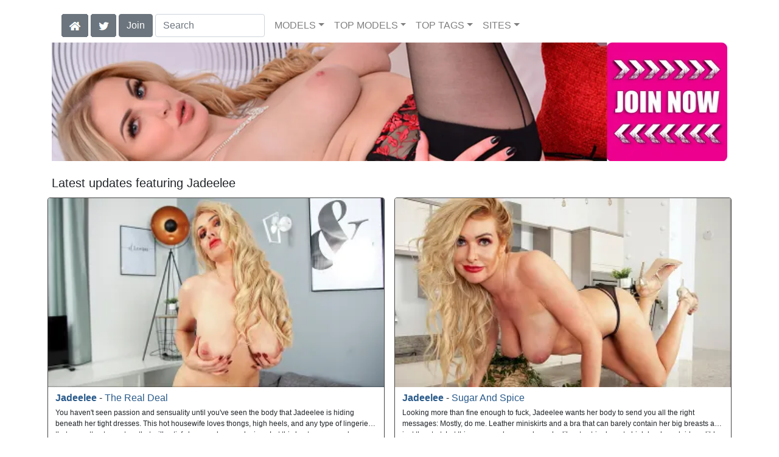

--- FILE ---
content_type: text/xml
request_url: https://amilfs.com/cams.xml
body_size: 2889
content:
<?xml version="1.0" encoding="utf-8"?>
<chaturbate>
  <camShow>
    <user>milablum</user>
    <displayName>milablum</displayName>
    <txt>play pussy [1599 tokens left] #natural #redhead #young #skinny #18</txt>
    <service>Chaturbate</service>
    <videoUrl />
  </camShow>
  <camShow>
    <user>_arry</user>
    <displayName>Ariana</displayName>
    <txt>Fav patterns 222/499/1002💦💖Welcome to my room! #lovense | #bigass #squirt #anal #teen |</txt>
    <service>Chaturbate</service>
    <videoUrl />
  </camShow>
  <camShow>
    <user>rosebella_</user>
    <displayName>Bella 💚</displayName>
    <txt>Rosebella_'s room #new #young #18</txt>
    <service>Chaturbate</service>
    <videoUrl />
  </camShow>
  <camShow>
    <user>didiactive</user>
    <displayName>Didiactive</displayName>
    <txt>GOAL: SHORTS OFF   #asian #new #lovense #bigboobs #squirt [725 tokens remaining]</txt>
    <service>Chaturbate</service>
    <videoUrl />
  </camShow>
  <camShow>
    <user>hornyshow_tv</user>
    <displayName>brown hair girl (harpper) - black hair girl (jessie)</displayName>
    <txt>Big cock fucks Harper's small ass without a condom in the show - 100 tokens get a ticket</txt>
    <service>Chaturbate</service>
    <videoUrl />
  </camShow>
  <camShow>
    <user>maddieandjason</user>
    <displayName>Maddy And Jason</displayName>
    <txt>Ticket Show: SEX + CUM MOUTH (80 tokens)</txt>
    <service>Chaturbate</service>
    <videoUrl />
  </camShow>
  <camShow>
    <user>hi_miki</user>
    <displayName>Call me baby</displayName>
    <txt>LETS MAKE ME SQUIRT - Goal is : FOUNTAIN SQUIRT #asian #anal #squirt #lovense #fuckmachine</txt>
    <service>Chaturbate</service>
    <videoUrl />
  </camShow>
  <camShow>
    <user>milly____</user>
    <displayName>Charlie / milly___osh.manyvids.com</displayName>
    <txt>Goal: Show Feet🐈 #pussy 👣 #feet 🦈 #natural 🍑 #ass ⭐ #new - Next Goal: Slap Ass</txt>
    <service>Chaturbate</service>
    <videoUrl />
  </camShow>
  <camShow>
    <user>power_ranger_pink</user>
    <displayName>genie</displayName>
    <txt>4 fingers in pussy😋 #teen #new #squirt #18 #smalltits [812 tokens remaining]</txt>
    <service>Chaturbate</service>
    <videoUrl />
  </camShow>
  <camShow>
    <user>wasianbby</user>
    <displayName>Mila</displayName>
    <txt>Goal: camel toe in gym shorts 🤭 [876 tokens left] #asian #bigass #lovense #young #natural</txt>
    <service>Chaturbate</service>
    <videoUrl />
  </camShow>
  <camShow>
    <user>gerridae</user>
    <displayName>Jean and Isabella(couple), Danny and Kira(couple)</displayName>
    <txt>RUBBING PUSSY ON DICK(1 couple) [0 tokens left] #young #brunette #students #glasses #shy</txt>
    <service>Chaturbate</service>
    <videoUrl />
  </camShow>
  <camShow>
    <user>arina_13</user>
    <displayName>Anny</displayName>
    <txt>❤ CONTROL LUSH 5MIN 400TKS ❤ - Goal: Oil tits #skinny #bigboobs #18 #new #young</txt>
    <service>Chaturbate</service>
    <videoUrl />
  </camShow>
  <camShow>
    <user>demian_melany_</user>
    <displayName>Demian_Mlelany_</displayName>
    <txt>Doggy Style [243 tokens left]</txt>
    <service>Chaturbate</service>
    <videoUrl />
  </camShow>
  <camShowG>
    <user>alpha2354</user>
    <displayName>alpha2354</displayName>
    <txt>big cumshot [0 tokens remaining]</txt>
    <service>Chaturbate</service>
    <videoUrl />
  </camShowG>
  <camShowG>
    <user>justingtime21</user>
    <displayName>justingtime21</displayName>
    <txt>FUCK ASS ALEX   #muscle #18 #bigcock #anal #bigass #gay [0 tokens remaining]</txt>
    <service>Chaturbate</service>
    <videoUrl />
  </camShowG>
  <camShowG>
    <user>alexhunter2004</user>
    <displayName>AlexX__Angel</displayName>
    <txt>CUM IN THE MOUTH  #cum #lovense #feet #bigcock #18 [2240 tokens remaining]</txt>
    <service>Chaturbate</service>
    <videoUrl />
  </camShowG>
  <camShowG>
    <user>sylas_</user>
    <displayName>https://onlyfans.com/juanpasblos</displayName>
    <txt>I NEED CUM today    #hairy #bbc #bigcock #cum [473 tokens remaining]</txt>
    <service>Chaturbate</service>
    <videoUrl />
  </camShowG>
  <camShowG>
    <user>stiiveen_24cm</user>
    <displayName>Stiven &amp; brendan</displayName>
    <txt>masturbate hot for you [107 tokens left] #18 #new #young #bigcock #latin</txt>
    <service>Chaturbate</service>
    <videoUrl />
  </camShowG>
  <camShowG>
    <user>sbouchikh03</user>
    <displayName>Noah</displayName>
    <txt>Make me naked [723 tokens remaining]</txt>
    <service>Chaturbate</service>
    <videoUrl />
  </camShowG>
  <camShowG>
    <user>nestornaughty98</user>
    <displayName>nestornaughty98</displayName>
    <txt>Welcome to my room! - Goal: big load [1998 tokens left]</txt>
    <service>Chaturbate</service>
    <videoUrl />
  </camShowG>
  <camShowG>
    <user>roberto_twink1</user>
    <displayName>Roberto</displayName>
    <txt>good morning guys #twink #big #bigcock #young [1888 tokens remaining]</txt>
    <service>Chaturbate</service>
    <videoUrl />
  </camShowG>
  <camShowG>
    <user>mason_gallagher</user>
    <displayName>Mason</displayName>
    <txt>show my hard cock   #young #new #teen [156 tokens remaining]</txt>
    <service>Chaturbate</service>
    <videoUrl />
  </camShowG>
  <camShowG>
    <user>santiiagox</user>
    <displayName>💥 fansly.com/r/santiiago 💥</displayName>
    <txt>Let's have an orgasm together 💦  #thickcock #lovense #new #cute #pvt</txt>
    <service>Chaturbate</service>
    <videoUrl />
  </camShowG>
  <camShowG>
    <user>hungchris25</user>
    <displayName>hungchris25</displayName>
    <txt>Squirt [0 tokens remaining]</txt>
    <service>Chaturbate</service>
    <videoUrl />
  </camShowG>
  <camShowG>
    <user>jhoanleandro</user>
    <displayName>Jhoan</displayName>
    <txt>Show Cum  #bigcock  #bbc #slim #young #cum  [0 tokens remaining]</txt>
    <service>Chaturbate</service>
    <videoUrl />
  </camShowG>
  <camShowG>
    <user>thomas__brandd1</user>
    <displayName>thomas__brandd1</displayName>
    <txt>cum #monstercock #latino #bigcock #twin [1103 tokens remaining]</txt>
    <service>Chaturbate</service>
    <videoUrl />
  </camShowG>
  <camShowG>
    <user>adam_bigboy</user>
    <displayName>Adam</displayName>
    <txt>[1723 Left] Cum #cum  #hairy #lovense #bigcock #monstercock</txt>
    <service>Chaturbate</service>
    <videoUrl />
  </camShowG>
  <camShowG>
    <user>wizardman18</user>
    <displayName>Wizardman18</displayName>
    <txt>GIANT DILDO NON-STOP #fuckmachine #muscle #hairy  #daddy #bigcock</txt>
    <service>Chaturbate</service>
    <videoUrl />
  </camShowG>
  <camShowG>
    <user>bbc_bandit</user>
    <displayName>Big Dick Bandit</displayName>
    <txt>Bbc_bandit's room CHICAGO Lovense Hush &amp; Cum Show🥜💦 #cum #lovense #bbc #findom #muscle</txt>
    <service>Chaturbate</service>
    <videoUrl />
  </camShowG>
  <camShowG>
    <user>aaronstone_</user>
    <displayName>scrufffypup</displayName>
    <txt>gooner bator bro dildo cum  🍑💦 #ginger #feet #ass #pvt #dirty [2723 tokens remaining]</txt>
    <service>Chaturbate</service>
    <videoUrl />
  </camShowG>
  <camShowG>
    <user>marc_solo</user>
    <displayName>marc_solo</displayName>
    <txt>cum :b  #cute #young #muscle #uncut #blonde [1847 tokens remaining]</txt>
    <service>Chaturbate</service>
    <videoUrl />
  </camShowG>
  <camShowG>
    <user>kylecarson02</user>
    <displayName>Kyle Carson</displayName>
    <txt>Cum show &amp; ass play at goal (400 tokens remaining)</txt>
    <service>Chaturbate</service>
    <videoUrl />
  </camShowG>
  <camShowG>
    <user>alexxx_d</user>
    <displayName>Alex⚡️Dima⚡️Pasha</displayName>
    <txt>GOAL: Anal sex Hello, the fuck show is starting #sex #18 #young #cum</txt>
    <service>Chaturbate</service>
    <videoUrl />
  </camShowG>
  <camShowG>
    <user>bbnamelezz</user>
    <displayName>BB Namelezz</displayName>
    <txt>BB Namelezz's room</txt>
    <service>Chaturbate</service>
    <videoUrl />
  </camShowG>
  <camShowG>
    <user>er1c_reeves</user>
    <displayName>Eric Reeves</displayName>
    <txt>will you help me cum? #18 #twink #cum #big #dick [223 tokens remaining]</txt>
    <service>Chaturbate</service>
    <videoUrl />
  </camShowG>
  <camShowG>
    <user>bradyflint</user>
    <displayName>BradyFlint</displayName>
    <txt>'GOAL': OIL ON MY BODY AND CUM SHOW !!!! FLEX NAKED SHOW Type /cmds to see all commands.</txt>
    <service>Chaturbate</service>
    <videoUrl />
  </camShowG>
  <camShowG>
    <user>vova0000vova</user>
    <displayName>JAKE</displayName>
    <txt>jerking [309 tokens remaining]</txt>
    <service>Chaturbate</service>
    <videoUrl />
  </camShowG>
  <camShowG>
    <user>maxkaiden</user>
    <displayName>MaxKaiden</displayName>
    <txt>Flirty &amp; teasing  #aesthetic #findom #feet #party</txt>
    <service>Chaturbate</service>
    <videoUrl />
  </camShowG>
  <camShowG>
    <user>cuteleemoreno</user>
    <displayName>LEE</displayName>
    <txt>WELCOME HERE   #asian #twink  #young #young #new [1059 tokens remaining]</txt>
    <service>Chaturbate</service>
    <videoUrl />
  </camShowG>
  <camShowG>
    <user>franky_twink</user>
    <displayName>Franky(no selfsuck)</displayName>
    <txt>CUMSHOOT #18 #young #bigcock #twink #teen [969 tokens remaining]</txt>
    <service>Chaturbate</service>
    <videoUrl />
  </camShowG>
  <camShowG>
    <user>garettvosss</user>
    <displayName>Garett</displayName>
    <txt>play with me #findom #lovense #bigcock #straight #muscle</txt>
    <service>Chaturbate</service>
    <videoUrl />
  </camShowG>
  <camShowG>
    <user>male_ref</user>
    <displayName>male_ref</displayName>
    <txt>GOAL: cum [1153 tokens remaining] Welcome to my room! #feet #cum #ebony #bbc #new</txt>
    <service>Chaturbate</service>
    <videoUrl />
  </camShowG>
  <camShowG>
    <user>crisp1n</user>
    <displayName>Chris</displayName>
    <txt>GOAL: Cum Show [790 tokens remaining] Hey guys! I'm new here:) #twink #gay #teen #18 #new</txt>
    <service>Chaturbate</service>
    <videoUrl />
  </camShowG>
  <camShowG>
    <user>roryreed</user>
    <displayName>Rory Reed</displayName>
    <txt>cum show #muscle #hairy #daddy #lovense #smoke [1971 tokens remaining]</txt>
    <service>Chaturbate</service>
    <videoUrl />
  </camShowG>
  <camShowG>
    <user>alongwhitedick</user>
    <displayName>alongwhitedick</displayName>
    <txt>shirt off #hung #young #uncut [0 tokens remaining]</txt>
    <service>Chaturbate</service>
    <videoUrl />
  </camShowG>
  <camShowG>
    <user>gizzlemcclizzle</user>
    <displayName>Chad Thunderstroke and Bianxxxkie</displayName>
    <txt>Welcum to my world. #tall #handsome #fit #feet #cashmaster</txt>
    <service>Chaturbate</service>
    <videoUrl />
  </camShowG>
  <camShowT>
    <user>milablum</user>
    <displayName>milablum</displayName>
    <txt>play pussy [1599 tokens left] #natural #redhead #young #skinny #18</txt>
    <service>Chaturbate</service>
    <videoUrl />
  </camShowT>
  <camShowT>
    <user>_arry</user>
    <displayName>Ariana</displayName>
    <txt>Fav patterns 222/499/1002💦💖Welcome to my room! #lovense | #bigass #squirt #anal #teen |</txt>
    <service>Chaturbate</service>
    <videoUrl />
  </camShowT>
  <camShowT>
    <user>rosebella_</user>
    <displayName>Bella 💚</displayName>
    <txt>Rosebella_'s room #new #young #18</txt>
    <service>Chaturbate</service>
    <videoUrl />
  </camShowT>
  <camShowT>
    <user>didiactive</user>
    <displayName>Didiactive</displayName>
    <txt>GOAL: SHORTS OFF   #asian #new #lovense #bigboobs #squirt [725 tokens remaining]</txt>
    <service>Chaturbate</service>
    <videoUrl />
  </camShowT>
  <camShowT>
    <user>hornyshow_tv</user>
    <displayName>brown hair girl (harpper) - black hair girl (jessie)</displayName>
    <txt>Big cock fucks Harper's small ass without a condom in the show - 100 tokens get a ticket</txt>
    <service>Chaturbate</service>
    <videoUrl />
  </camShowT>
  <camShowT>
    <user>maddieandjason</user>
    <displayName>Maddy And Jason</displayName>
    <txt>Ticket Show: SEX + CUM MOUTH (80 tokens)</txt>
    <service>Chaturbate</service>
    <videoUrl />
  </camShowT>
  <camShowT>
    <user>hi_miki</user>
    <displayName>Call me baby</displayName>
    <txt>LETS MAKE ME SQUIRT - Goal is : FOUNTAIN SQUIRT #asian #anal #squirt #lovense #fuckmachine</txt>
    <service>Chaturbate</service>
    <videoUrl />
  </camShowT>
  <camShowT>
    <user>milly____</user>
    <displayName>Charlie / milly___osh.manyvids.com</displayName>
    <txt>Goal: Show Feet🐈 #pussy 👣 #feet 🦈 #natural 🍑 #ass ⭐ #new - Next Goal: Slap Ass</txt>
    <service>Chaturbate</service>
    <videoUrl />
  </camShowT>
  <camShowT>
    <user>power_ranger_pink</user>
    <displayName>genie</displayName>
    <txt>4 fingers in pussy😋 #teen #new #squirt #18 #smalltits [812 tokens remaining]</txt>
    <service>Chaturbate</service>
    <videoUrl />
  </camShowT>
  <camShowT>
    <user>wasianbby</user>
    <displayName>Mila</displayName>
    <txt>Goal: camel toe in gym shorts 🤭 [876 tokens left] #asian #bigass #lovense #young #natural</txt>
    <service>Chaturbate</service>
    <videoUrl />
  </camShowT>
  <camShowT>
    <user>gerridae</user>
    <displayName>Jean and Isabella(couple), Danny and Kira(couple)</displayName>
    <txt>RUBBING PUSSY ON DICK(1 couple) [0 tokens left] #young #brunette #students #glasses #shy</txt>
    <service>Chaturbate</service>
    <videoUrl />
  </camShowT>
  <camShowT>
    <user>arina_13</user>
    <displayName>Anny</displayName>
    <txt>❤ CONTROL LUSH 5MIN 400TKS ❤ - Goal: Oil tits #skinny #bigboobs #18 #new #young</txt>
    <service>Chaturbate</service>
    <videoUrl />
  </camShowT>
  <camShowT>
    <user>demian_melany_</user>
    <displayName>Demian_Mlelany_</displayName>
    <txt>Doggy Style [243 tokens left]</txt>
    <service>Chaturbate</service>
    <videoUrl />
  </camShowT>
</chaturbate>